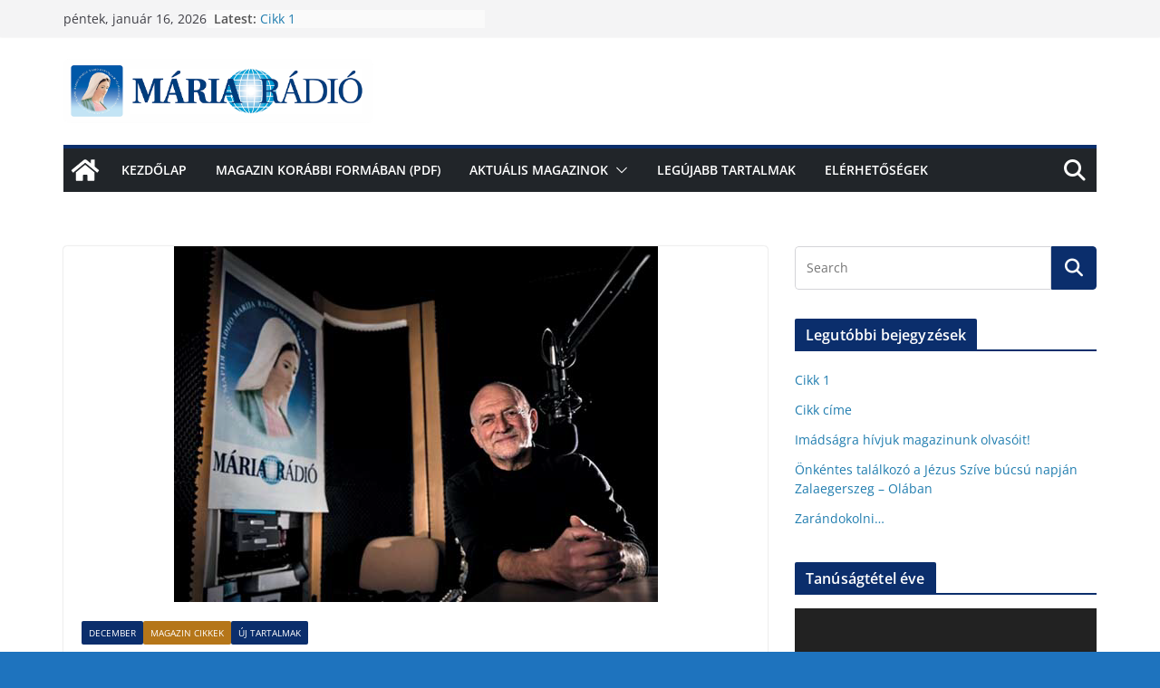

--- FILE ---
content_type: text/html; charset=UTF-8
request_url: https://magazin.mariaradio.hu/2020/12/02/magyar-radiozas-napja/
body_size: 19170
content:
		<!doctype html>
		<html lang="hu">
		
<head>

			<meta charset="UTF-8"/>
		<meta name="viewport" content="width=device-width, initial-scale=1">
		<link rel="profile" href="http://gmpg.org/xfn/11"/>
		
	<title>Magyar rádiózás napja &#8211; Mária Rádió Magazin</title>
<meta name='robots' content='max-image-preview:large' />
<link rel="alternate" type="application/rss+xml" title="Mária Rádió Magazin &raquo; hírcsatorna" href="https://magazin.mariaradio.hu/feed/" />
<link rel="alternate" type="application/rss+xml" title="Mária Rádió Magazin &raquo; hozzászólás hírcsatorna" href="https://magazin.mariaradio.hu/comments/feed/" />
<link rel="alternate" type="application/rss+xml" title="Mária Rádió Magazin &raquo; Magyar rádiózás napja hozzászólás hírcsatorna" href="https://magazin.mariaradio.hu/2020/12/02/magyar-radiozas-napja/feed/" />
		<!-- This site uses the Google Analytics by MonsterInsights plugin v8.25.0 - Using Analytics tracking - https://www.monsterinsights.com/ -->
		<!-- Note: MonsterInsights is not currently configured on this site. The site owner needs to authenticate with Google Analytics in the MonsterInsights settings panel. -->
					<!-- No tracking code set -->
				<!-- / Google Analytics by MonsterInsights -->
		<script type="text/javascript">
/* <![CDATA[ */
window._wpemojiSettings = {"baseUrl":"https:\/\/s.w.org\/images\/core\/emoji\/14.0.0\/72x72\/","ext":".png","svgUrl":"https:\/\/s.w.org\/images\/core\/emoji\/14.0.0\/svg\/","svgExt":".svg","source":{"concatemoji":"https:\/\/magazin.mariaradio.hu\/wp-includes\/js\/wp-emoji-release.min.js?ver=6.4.7"}};
/*! This file is auto-generated */
!function(i,n){var o,s,e;function c(e){try{var t={supportTests:e,timestamp:(new Date).valueOf()};sessionStorage.setItem(o,JSON.stringify(t))}catch(e){}}function p(e,t,n){e.clearRect(0,0,e.canvas.width,e.canvas.height),e.fillText(t,0,0);var t=new Uint32Array(e.getImageData(0,0,e.canvas.width,e.canvas.height).data),r=(e.clearRect(0,0,e.canvas.width,e.canvas.height),e.fillText(n,0,0),new Uint32Array(e.getImageData(0,0,e.canvas.width,e.canvas.height).data));return t.every(function(e,t){return e===r[t]})}function u(e,t,n){switch(t){case"flag":return n(e,"\ud83c\udff3\ufe0f\u200d\u26a7\ufe0f","\ud83c\udff3\ufe0f\u200b\u26a7\ufe0f")?!1:!n(e,"\ud83c\uddfa\ud83c\uddf3","\ud83c\uddfa\u200b\ud83c\uddf3")&&!n(e,"\ud83c\udff4\udb40\udc67\udb40\udc62\udb40\udc65\udb40\udc6e\udb40\udc67\udb40\udc7f","\ud83c\udff4\u200b\udb40\udc67\u200b\udb40\udc62\u200b\udb40\udc65\u200b\udb40\udc6e\u200b\udb40\udc67\u200b\udb40\udc7f");case"emoji":return!n(e,"\ud83e\udef1\ud83c\udffb\u200d\ud83e\udef2\ud83c\udfff","\ud83e\udef1\ud83c\udffb\u200b\ud83e\udef2\ud83c\udfff")}return!1}function f(e,t,n){var r="undefined"!=typeof WorkerGlobalScope&&self instanceof WorkerGlobalScope?new OffscreenCanvas(300,150):i.createElement("canvas"),a=r.getContext("2d",{willReadFrequently:!0}),o=(a.textBaseline="top",a.font="600 32px Arial",{});return e.forEach(function(e){o[e]=t(a,e,n)}),o}function t(e){var t=i.createElement("script");t.src=e,t.defer=!0,i.head.appendChild(t)}"undefined"!=typeof Promise&&(o="wpEmojiSettingsSupports",s=["flag","emoji"],n.supports={everything:!0,everythingExceptFlag:!0},e=new Promise(function(e){i.addEventListener("DOMContentLoaded",e,{once:!0})}),new Promise(function(t){var n=function(){try{var e=JSON.parse(sessionStorage.getItem(o));if("object"==typeof e&&"number"==typeof e.timestamp&&(new Date).valueOf()<e.timestamp+604800&&"object"==typeof e.supportTests)return e.supportTests}catch(e){}return null}();if(!n){if("undefined"!=typeof Worker&&"undefined"!=typeof OffscreenCanvas&&"undefined"!=typeof URL&&URL.createObjectURL&&"undefined"!=typeof Blob)try{var e="postMessage("+f.toString()+"("+[JSON.stringify(s),u.toString(),p.toString()].join(",")+"));",r=new Blob([e],{type:"text/javascript"}),a=new Worker(URL.createObjectURL(r),{name:"wpTestEmojiSupports"});return void(a.onmessage=function(e){c(n=e.data),a.terminate(),t(n)})}catch(e){}c(n=f(s,u,p))}t(n)}).then(function(e){for(var t in e)n.supports[t]=e[t],n.supports.everything=n.supports.everything&&n.supports[t],"flag"!==t&&(n.supports.everythingExceptFlag=n.supports.everythingExceptFlag&&n.supports[t]);n.supports.everythingExceptFlag=n.supports.everythingExceptFlag&&!n.supports.flag,n.DOMReady=!1,n.readyCallback=function(){n.DOMReady=!0}}).then(function(){return e}).then(function(){var e;n.supports.everything||(n.readyCallback(),(e=n.source||{}).concatemoji?t(e.concatemoji):e.wpemoji&&e.twemoji&&(t(e.twemoji),t(e.wpemoji)))}))}((window,document),window._wpemojiSettings);
/* ]]> */
</script>
<style id='wp-emoji-styles-inline-css' type='text/css'>

	img.wp-smiley, img.emoji {
		display: inline !important;
		border: none !important;
		box-shadow: none !important;
		height: 1em !important;
		width: 1em !important;
		margin: 0 0.07em !important;
		vertical-align: -0.1em !important;
		background: none !important;
		padding: 0 !important;
	}
</style>
<link rel='stylesheet' id='wp-block-library-css' href='https://magazin.mariaradio.hu/wp-includes/css/dist/block-library/style.min.css?ver=6.4.7' type='text/css' media='all' />
<style id='wp-block-library-theme-inline-css' type='text/css'>
.wp-block-audio figcaption{color:#555;font-size:13px;text-align:center}.is-dark-theme .wp-block-audio figcaption{color:hsla(0,0%,100%,.65)}.wp-block-audio{margin:0 0 1em}.wp-block-code{border:1px solid #ccc;border-radius:4px;font-family:Menlo,Consolas,monaco,monospace;padding:.8em 1em}.wp-block-embed figcaption{color:#555;font-size:13px;text-align:center}.is-dark-theme .wp-block-embed figcaption{color:hsla(0,0%,100%,.65)}.wp-block-embed{margin:0 0 1em}.blocks-gallery-caption{color:#555;font-size:13px;text-align:center}.is-dark-theme .blocks-gallery-caption{color:hsla(0,0%,100%,.65)}.wp-block-image figcaption{color:#555;font-size:13px;text-align:center}.is-dark-theme .wp-block-image figcaption{color:hsla(0,0%,100%,.65)}.wp-block-image{margin:0 0 1em}.wp-block-pullquote{border-bottom:4px solid;border-top:4px solid;color:currentColor;margin-bottom:1.75em}.wp-block-pullquote cite,.wp-block-pullquote footer,.wp-block-pullquote__citation{color:currentColor;font-size:.8125em;font-style:normal;text-transform:uppercase}.wp-block-quote{border-left:.25em solid;margin:0 0 1.75em;padding-left:1em}.wp-block-quote cite,.wp-block-quote footer{color:currentColor;font-size:.8125em;font-style:normal;position:relative}.wp-block-quote.has-text-align-right{border-left:none;border-right:.25em solid;padding-left:0;padding-right:1em}.wp-block-quote.has-text-align-center{border:none;padding-left:0}.wp-block-quote.is-large,.wp-block-quote.is-style-large,.wp-block-quote.is-style-plain{border:none}.wp-block-search .wp-block-search__label{font-weight:700}.wp-block-search__button{border:1px solid #ccc;padding:.375em .625em}:where(.wp-block-group.has-background){padding:1.25em 2.375em}.wp-block-separator.has-css-opacity{opacity:.4}.wp-block-separator{border:none;border-bottom:2px solid;margin-left:auto;margin-right:auto}.wp-block-separator.has-alpha-channel-opacity{opacity:1}.wp-block-separator:not(.is-style-wide):not(.is-style-dots){width:100px}.wp-block-separator.has-background:not(.is-style-dots){border-bottom:none;height:1px}.wp-block-separator.has-background:not(.is-style-wide):not(.is-style-dots){height:2px}.wp-block-table{margin:0 0 1em}.wp-block-table td,.wp-block-table th{word-break:normal}.wp-block-table figcaption{color:#555;font-size:13px;text-align:center}.is-dark-theme .wp-block-table figcaption{color:hsla(0,0%,100%,.65)}.wp-block-video figcaption{color:#555;font-size:13px;text-align:center}.is-dark-theme .wp-block-video figcaption{color:hsla(0,0%,100%,.65)}.wp-block-video{margin:0 0 1em}.wp-block-template-part.has-background{margin-bottom:0;margin-top:0;padding:1.25em 2.375em}
</style>
<style id='global-styles-inline-css' type='text/css'>
body{--wp--preset--color--black: #000000;--wp--preset--color--cyan-bluish-gray: #abb8c3;--wp--preset--color--white: #ffffff;--wp--preset--color--pale-pink: #f78da7;--wp--preset--color--vivid-red: #cf2e2e;--wp--preset--color--luminous-vivid-orange: #ff6900;--wp--preset--color--luminous-vivid-amber: #fcb900;--wp--preset--color--light-green-cyan: #7bdcb5;--wp--preset--color--vivid-green-cyan: #00d084;--wp--preset--color--pale-cyan-blue: #8ed1fc;--wp--preset--color--vivid-cyan-blue: #0693e3;--wp--preset--color--vivid-purple: #9b51e0;--wp--preset--gradient--vivid-cyan-blue-to-vivid-purple: linear-gradient(135deg,rgba(6,147,227,1) 0%,rgb(155,81,224) 100%);--wp--preset--gradient--light-green-cyan-to-vivid-green-cyan: linear-gradient(135deg,rgb(122,220,180) 0%,rgb(0,208,130) 100%);--wp--preset--gradient--luminous-vivid-amber-to-luminous-vivid-orange: linear-gradient(135deg,rgba(252,185,0,1) 0%,rgba(255,105,0,1) 100%);--wp--preset--gradient--luminous-vivid-orange-to-vivid-red: linear-gradient(135deg,rgba(255,105,0,1) 0%,rgb(207,46,46) 100%);--wp--preset--gradient--very-light-gray-to-cyan-bluish-gray: linear-gradient(135deg,rgb(238,238,238) 0%,rgb(169,184,195) 100%);--wp--preset--gradient--cool-to-warm-spectrum: linear-gradient(135deg,rgb(74,234,220) 0%,rgb(151,120,209) 20%,rgb(207,42,186) 40%,rgb(238,44,130) 60%,rgb(251,105,98) 80%,rgb(254,248,76) 100%);--wp--preset--gradient--blush-light-purple: linear-gradient(135deg,rgb(255,206,236) 0%,rgb(152,150,240) 100%);--wp--preset--gradient--blush-bordeaux: linear-gradient(135deg,rgb(254,205,165) 0%,rgb(254,45,45) 50%,rgb(107,0,62) 100%);--wp--preset--gradient--luminous-dusk: linear-gradient(135deg,rgb(255,203,112) 0%,rgb(199,81,192) 50%,rgb(65,88,208) 100%);--wp--preset--gradient--pale-ocean: linear-gradient(135deg,rgb(255,245,203) 0%,rgb(182,227,212) 50%,rgb(51,167,181) 100%);--wp--preset--gradient--electric-grass: linear-gradient(135deg,rgb(202,248,128) 0%,rgb(113,206,126) 100%);--wp--preset--gradient--midnight: linear-gradient(135deg,rgb(2,3,129) 0%,rgb(40,116,252) 100%);--wp--preset--font-size--small: 13px;--wp--preset--font-size--medium: 20px;--wp--preset--font-size--large: 36px;--wp--preset--font-size--x-large: 42px;--wp--preset--spacing--20: 0.44rem;--wp--preset--spacing--30: 0.67rem;--wp--preset--spacing--40: 1rem;--wp--preset--spacing--50: 1.5rem;--wp--preset--spacing--60: 2.25rem;--wp--preset--spacing--70: 3.38rem;--wp--preset--spacing--80: 5.06rem;--wp--preset--shadow--natural: 6px 6px 9px rgba(0, 0, 0, 0.2);--wp--preset--shadow--deep: 12px 12px 50px rgba(0, 0, 0, 0.4);--wp--preset--shadow--sharp: 6px 6px 0px rgba(0, 0, 0, 0.2);--wp--preset--shadow--outlined: 6px 6px 0px -3px rgba(255, 255, 255, 1), 6px 6px rgba(0, 0, 0, 1);--wp--preset--shadow--crisp: 6px 6px 0px rgba(0, 0, 0, 1);}body { margin: 0; }.wp-site-blocks > .alignleft { float: left; margin-right: 2em; }.wp-site-blocks > .alignright { float: right; margin-left: 2em; }.wp-site-blocks > .aligncenter { justify-content: center; margin-left: auto; margin-right: auto; }:where(.wp-site-blocks) > * { margin-block-start: 24px; margin-block-end: 0; }:where(.wp-site-blocks) > :first-child:first-child { margin-block-start: 0; }:where(.wp-site-blocks) > :last-child:last-child { margin-block-end: 0; }body { --wp--style--block-gap: 24px; }:where(body .is-layout-flow)  > :first-child:first-child{margin-block-start: 0;}:where(body .is-layout-flow)  > :last-child:last-child{margin-block-end: 0;}:where(body .is-layout-flow)  > *{margin-block-start: 24px;margin-block-end: 0;}:where(body .is-layout-constrained)  > :first-child:first-child{margin-block-start: 0;}:where(body .is-layout-constrained)  > :last-child:last-child{margin-block-end: 0;}:where(body .is-layout-constrained)  > *{margin-block-start: 24px;margin-block-end: 0;}:where(body .is-layout-flex) {gap: 24px;}:where(body .is-layout-grid) {gap: 24px;}body .is-layout-flow > .alignleft{float: left;margin-inline-start: 0;margin-inline-end: 2em;}body .is-layout-flow > .alignright{float: right;margin-inline-start: 2em;margin-inline-end: 0;}body .is-layout-flow > .aligncenter{margin-left: auto !important;margin-right: auto !important;}body .is-layout-constrained > .alignleft{float: left;margin-inline-start: 0;margin-inline-end: 2em;}body .is-layout-constrained > .alignright{float: right;margin-inline-start: 2em;margin-inline-end: 0;}body .is-layout-constrained > .aligncenter{margin-left: auto !important;margin-right: auto !important;}body .is-layout-constrained > :where(:not(.alignleft):not(.alignright):not(.alignfull)){max-width: var(--wp--style--global--content-size);margin-left: auto !important;margin-right: auto !important;}body .is-layout-constrained > .alignwide{max-width: var(--wp--style--global--wide-size);}body .is-layout-flex{display: flex;}body .is-layout-flex{flex-wrap: wrap;align-items: center;}body .is-layout-flex > *{margin: 0;}body .is-layout-grid{display: grid;}body .is-layout-grid > *{margin: 0;}body{padding-top: 0px;padding-right: 0px;padding-bottom: 0px;padding-left: 0px;}a:where(:not(.wp-element-button)){text-decoration: underline;}.wp-element-button, .wp-block-button__link{background-color: #32373c;border-width: 0;color: #fff;font-family: inherit;font-size: inherit;line-height: inherit;padding: calc(0.667em + 2px) calc(1.333em + 2px);text-decoration: none;}.has-black-color{color: var(--wp--preset--color--black) !important;}.has-cyan-bluish-gray-color{color: var(--wp--preset--color--cyan-bluish-gray) !important;}.has-white-color{color: var(--wp--preset--color--white) !important;}.has-pale-pink-color{color: var(--wp--preset--color--pale-pink) !important;}.has-vivid-red-color{color: var(--wp--preset--color--vivid-red) !important;}.has-luminous-vivid-orange-color{color: var(--wp--preset--color--luminous-vivid-orange) !important;}.has-luminous-vivid-amber-color{color: var(--wp--preset--color--luminous-vivid-amber) !important;}.has-light-green-cyan-color{color: var(--wp--preset--color--light-green-cyan) !important;}.has-vivid-green-cyan-color{color: var(--wp--preset--color--vivid-green-cyan) !important;}.has-pale-cyan-blue-color{color: var(--wp--preset--color--pale-cyan-blue) !important;}.has-vivid-cyan-blue-color{color: var(--wp--preset--color--vivid-cyan-blue) !important;}.has-vivid-purple-color{color: var(--wp--preset--color--vivid-purple) !important;}.has-black-background-color{background-color: var(--wp--preset--color--black) !important;}.has-cyan-bluish-gray-background-color{background-color: var(--wp--preset--color--cyan-bluish-gray) !important;}.has-white-background-color{background-color: var(--wp--preset--color--white) !important;}.has-pale-pink-background-color{background-color: var(--wp--preset--color--pale-pink) !important;}.has-vivid-red-background-color{background-color: var(--wp--preset--color--vivid-red) !important;}.has-luminous-vivid-orange-background-color{background-color: var(--wp--preset--color--luminous-vivid-orange) !important;}.has-luminous-vivid-amber-background-color{background-color: var(--wp--preset--color--luminous-vivid-amber) !important;}.has-light-green-cyan-background-color{background-color: var(--wp--preset--color--light-green-cyan) !important;}.has-vivid-green-cyan-background-color{background-color: var(--wp--preset--color--vivid-green-cyan) !important;}.has-pale-cyan-blue-background-color{background-color: var(--wp--preset--color--pale-cyan-blue) !important;}.has-vivid-cyan-blue-background-color{background-color: var(--wp--preset--color--vivid-cyan-blue) !important;}.has-vivid-purple-background-color{background-color: var(--wp--preset--color--vivid-purple) !important;}.has-black-border-color{border-color: var(--wp--preset--color--black) !important;}.has-cyan-bluish-gray-border-color{border-color: var(--wp--preset--color--cyan-bluish-gray) !important;}.has-white-border-color{border-color: var(--wp--preset--color--white) !important;}.has-pale-pink-border-color{border-color: var(--wp--preset--color--pale-pink) !important;}.has-vivid-red-border-color{border-color: var(--wp--preset--color--vivid-red) !important;}.has-luminous-vivid-orange-border-color{border-color: var(--wp--preset--color--luminous-vivid-orange) !important;}.has-luminous-vivid-amber-border-color{border-color: var(--wp--preset--color--luminous-vivid-amber) !important;}.has-light-green-cyan-border-color{border-color: var(--wp--preset--color--light-green-cyan) !important;}.has-vivid-green-cyan-border-color{border-color: var(--wp--preset--color--vivid-green-cyan) !important;}.has-pale-cyan-blue-border-color{border-color: var(--wp--preset--color--pale-cyan-blue) !important;}.has-vivid-cyan-blue-border-color{border-color: var(--wp--preset--color--vivid-cyan-blue) !important;}.has-vivid-purple-border-color{border-color: var(--wp--preset--color--vivid-purple) !important;}.has-vivid-cyan-blue-to-vivid-purple-gradient-background{background: var(--wp--preset--gradient--vivid-cyan-blue-to-vivid-purple) !important;}.has-light-green-cyan-to-vivid-green-cyan-gradient-background{background: var(--wp--preset--gradient--light-green-cyan-to-vivid-green-cyan) !important;}.has-luminous-vivid-amber-to-luminous-vivid-orange-gradient-background{background: var(--wp--preset--gradient--luminous-vivid-amber-to-luminous-vivid-orange) !important;}.has-luminous-vivid-orange-to-vivid-red-gradient-background{background: var(--wp--preset--gradient--luminous-vivid-orange-to-vivid-red) !important;}.has-very-light-gray-to-cyan-bluish-gray-gradient-background{background: var(--wp--preset--gradient--very-light-gray-to-cyan-bluish-gray) !important;}.has-cool-to-warm-spectrum-gradient-background{background: var(--wp--preset--gradient--cool-to-warm-spectrum) !important;}.has-blush-light-purple-gradient-background{background: var(--wp--preset--gradient--blush-light-purple) !important;}.has-blush-bordeaux-gradient-background{background: var(--wp--preset--gradient--blush-bordeaux) !important;}.has-luminous-dusk-gradient-background{background: var(--wp--preset--gradient--luminous-dusk) !important;}.has-pale-ocean-gradient-background{background: var(--wp--preset--gradient--pale-ocean) !important;}.has-electric-grass-gradient-background{background: var(--wp--preset--gradient--electric-grass) !important;}.has-midnight-gradient-background{background: var(--wp--preset--gradient--midnight) !important;}.has-small-font-size{font-size: var(--wp--preset--font-size--small) !important;}.has-medium-font-size{font-size: var(--wp--preset--font-size--medium) !important;}.has-large-font-size{font-size: var(--wp--preset--font-size--large) !important;}.has-x-large-font-size{font-size: var(--wp--preset--font-size--x-large) !important;}
.wp-block-navigation a:where(:not(.wp-element-button)){color: inherit;}
.wp-block-pullquote{font-size: 1.5em;line-height: 1.6;}
</style>
<link rel='stylesheet' id='everest-forms-general-css' href='https://magazin.mariaradio.hu/wp-content/plugins/everest-forms/assets/css/everest-forms.css?ver=2.0.7' type='text/css' media='all' />
<link rel='stylesheet' id='colormag_style-css' href='https://magazin.mariaradio.hu/wp-content/themes/colormag/style.css?ver=3.1.6' type='text/css' media='all' />
<style id='colormag_style-inline-css' type='text/css'>
.colormag-button,
			blockquote, button,
			input[type=reset],
			input[type=button],
			input[type=submit],
			.cm-home-icon.front_page_on,
			.cm-post-categories a,
			.cm-primary-nav ul li ul li:hover,
			.cm-primary-nav ul li.current-menu-item,
			.cm-primary-nav ul li.current_page_ancestor,
			.cm-primary-nav ul li.current-menu-ancestor,
			.cm-primary-nav ul li.current_page_item,
			.cm-primary-nav ul li:hover,
			.cm-primary-nav ul li.focus,
			.cm-mobile-nav li a:hover,
			.colormag-header-clean #cm-primary-nav .cm-menu-toggle:hover,
			.cm-header .cm-mobile-nav li:hover,
			.cm-header .cm-mobile-nav li.current-page-ancestor,
			.cm-header .cm-mobile-nav li.current-menu-ancestor,
			.cm-header .cm-mobile-nav li.current-page-item,
			.cm-header .cm-mobile-nav li.current-menu-item,
			.cm-primary-nav ul li.focus > a,
			.cm-layout-2 .cm-primary-nav ul ul.sub-menu li.focus > a,
			.cm-mobile-nav .current-menu-item>a, .cm-mobile-nav .current_page_item>a,
			.colormag-header-clean .cm-mobile-nav li:hover > a,
			.colormag-header-clean .cm-mobile-nav li.current-page-ancestor > a,
			.colormag-header-clean .cm-mobile-nav li.current-menu-ancestor > a,
			.colormag-header-clean .cm-mobile-nav li.current-page-item > a,
			.colormag-header-clean .cm-mobile-nav li.current-menu-item > a,
			.fa.search-top:hover,
			.widget_call_to_action .btn--primary,
			.colormag-footer--classic .cm-footer-cols .cm-row .cm-widget-title span::before,
			.colormag-footer--classic-bordered .cm-footer-cols .cm-row .cm-widget-title span::before,
			.cm-featured-posts .cm-widget-title span,
			.cm-featured-category-slider-widget .cm-slide-content .cm-entry-header-meta .cm-post-categories a,
			.cm-highlighted-posts .cm-post-content .cm-entry-header-meta .cm-post-categories a,
			.cm-category-slide-next, .cm-category-slide-prev, .slide-next,
			.slide-prev, .cm-tabbed-widget ul li, .cm-posts .wp-pagenavi .current,
			.cm-posts .wp-pagenavi a:hover, .cm-secondary .cm-widget-title span,
			.cm-posts .post .cm-post-content .cm-entry-header-meta .cm-post-categories a,
			.cm-page-header .cm-page-title span, .entry-meta .post-format i,
			.format-link, .cm-entry-button, .infinite-scroll .tg-infinite-scroll,
			.no-more-post-text, .pagination span,
			.comments-area .comment-author-link span,
			.cm-footer-cols .cm-row .cm-widget-title span,
			.advertisement_above_footer .cm-widget-title span,
			.error, .cm-primary .cm-widget-title span,
			.related-posts-wrapper.style-three .cm-post-content .cm-entry-title a:hover:before,
			.cm-slider-area .cm-widget-title span,
			.cm-beside-slider-widget .cm-widget-title span,
			.top-full-width-sidebar .cm-widget-title span,
			.wp-block-quote, .wp-block-quote.is-style-large,
			.wp-block-quote.has-text-align-right,
			.cm-error-404 .cm-btn, .widget .wp-block-heading, .wp-block-search button,
			.widget a::before, .cm-post-date a::before,
			.byline a::before,
			.colormag-footer--classic-bordered .cm-widget-title::before,
			.wp-block-button__link,
			#cm-tertiary .cm-widget-title span,
			.link-pagination .post-page-numbers.current,
			.wp-block-query-pagination-numbers .page-numbers.current,
			.wp-element-button,
			.wp-block-button .wp-block-button__link,
			.wp-element-button,
			.cm-layout-2 .cm-primary-nav ul ul.sub-menu li:hover,
			.cm-layout-2 .cm-primary-nav ul ul.sub-menu li.current-menu-ancestor,
			.cm-layout-2 .cm-primary-nav ul ul.sub-menu li.current-menu-item,
			.cm-layout-2 .cm-primary-nav ul ul.sub-menu li.focus,
			.search-wrap button,
			.page-numbers .current,
			.wp-block-search .wp-element-button:hover{background-color:#0b2e6c;}a,
			.cm-layout-2 #cm-primary-nav .fa.search-top:hover,
			.cm-layout-2 #cm-primary-nav.cm-mobile-nav .cm-random-post a:hover .fa-random,
			.cm-layout-2 #cm-primary-nav.cm-primary-nav .cm-random-post a:hover .fa-random,
			.cm-layout-2 .breaking-news .newsticker a:hover,
			.cm-layout-2 .cm-primary-nav ul li.current-menu-item > a,
			.cm-layout-2 .cm-primary-nav ul li.current_page_item > a,
			.cm-layout-2 .cm-primary-nav ul li:hover > a,
			.cm-layout-2 .cm-primary-nav ul li.focus > a
			.dark-skin .cm-layout-2-style-1 #cm-primary-nav.cm-primary-nav .cm-home-icon:hover .fa,
			.byline a:hover, .comments a:hover, .cm-edit-link a:hover, .cm-post-date a:hover,
			.social-links:not(.cm-header-actions .social-links) i.fa:hover, .cm-tag-links a:hover,
			.colormag-header-clean .social-links li:hover i.fa, .cm-layout-2-style-1 .social-links li:hover i.fa,
			.colormag-header-clean .breaking-news .newsticker a:hover, .widget_featured_posts .article-content .cm-entry-title a:hover,
			.widget_featured_slider .slide-content .cm-below-entry-meta .byline a:hover,
			.widget_featured_slider .slide-content .cm-below-entry-meta .comments a:hover,
			.widget_featured_slider .slide-content .cm-below-entry-meta .cm-post-date a:hover,
			.widget_featured_slider .slide-content .cm-entry-title a:hover,
			.widget_block_picture_news.widget_featured_posts .article-content .cm-entry-title a:hover,
			.widget_highlighted_posts .article-content .cm-below-entry-meta .byline a:hover,
			.widget_highlighted_posts .article-content .cm-below-entry-meta .comments a:hover,
			.widget_highlighted_posts .article-content .cm-below-entry-meta .cm-post-date a:hover,
			.widget_highlighted_posts .article-content .cm-entry-title a:hover, i.fa-arrow-up, i.fa-arrow-down,
			.cm-site-title a, #content .post .article-content .cm-entry-title a:hover, .entry-meta .byline i,
			.entry-meta .cat-links i, .entry-meta a, .post .cm-entry-title a:hover, .search .cm-entry-title a:hover,
			.entry-meta .comments-link a:hover, .entry-meta .cm-edit-link a:hover, .entry-meta .cm-post-date a:hover,
			.entry-meta .cm-tag-links a:hover, .single #content .tags a:hover, .count, .next a:hover, .previous a:hover,
			.related-posts-main-title .fa, .single-related-posts .article-content .cm-entry-title a:hover,
			.pagination a span:hover,
			#content .comments-area a.comment-cm-edit-link:hover, #content .comments-area a.comment-permalink:hover,
			#content .comments-area article header cite a:hover, .comments-area .comment-author-link a:hover,
			.comment .comment-reply-link:hover,
			.nav-next a, .nav-previous a,
			#cm-footer .cm-footer-menu ul li a:hover,
			.cm-footer-cols .cm-row a:hover, a#scroll-up i, .related-posts-wrapper-flyout .cm-entry-title a:hover,
			.human-diff-time .human-diff-time-display:hover,
			.cm-layout-2-style-1 #cm-primary-nav .fa:hover,
			.cm-footer-bar a,
			.cm-post-date a:hover,
			.cm-author a:hover,
			.cm-comments-link a:hover,
			.cm-tag-links a:hover,
			.cm-edit-link a:hover,
			.cm-footer-bar .copyright a,
			.cm-featured-posts .cm-entry-title a:hover,
			.cm-posts .post .cm-post-content .cm-entry-title a:hover,
			.cm-posts .post .single-title-above .cm-entry-title a:hover,
			.cm-layout-2 .cm-primary-nav ul li:hover > a,
			.cm-layout-2 #cm-primary-nav .fa:hover,
			.cm-entry-title a:hover,
			button:hover, input[type="button"]:hover,
			input[type="reset"]:hover,
			input[type="submit"]:hover,
			.wp-block-button .wp-block-button__link:hover,
			.cm-button:hover,
			.wp-element-button:hover,
			li.product .added_to_cart:hover,
			.comments-area .comment-permalink:hover,
			.cm-footer-bar-area .cm-footer-bar__2 a{color:#0b2e6c;}#cm-primary-nav,
			.cm-contained .cm-header-2 .cm-row{border-top-color:#0b2e6c;}.cm-layout-2 #cm-primary-nav,
			.cm-layout-2 .cm-primary-nav ul ul.sub-menu li:hover,
			.cm-layout-2 .cm-primary-nav ul > li:hover > a,
			.cm-layout-2 .cm-primary-nav ul > li.current-menu-item > a,
			.cm-layout-2 .cm-primary-nav ul > li.current-menu-ancestor > a,
			.cm-layout-2 .cm-primary-nav ul ul.sub-menu li.current-menu-ancestor,
			.cm-layout-2 .cm-primary-nav ul ul.sub-menu li.current-menu-item,
			.cm-layout-2 .cm-primary-nav ul ul.sub-menu li.focus,
			cm-layout-2 .cm-primary-nav ul ul.sub-menu li.current-menu-ancestor,
			cm-layout-2 .cm-primary-nav ul ul.sub-menu li.current-menu-item,
			cm-layout-2 #cm-primary-nav .cm-menu-toggle:hover,
			cm-layout-2 #cm-primary-nav.cm-mobile-nav .cm-menu-toggle,
			cm-layout-2 .cm-primary-nav ul > li:hover > a,
			cm-layout-2 .cm-primary-nav ul > li.current-menu-item > a,
			cm-layout-2 .cm-primary-nav ul > li.current-menu-ancestor > a,
			.cm-layout-2 .cm-primary-nav ul li.focus > a, .pagination a span:hover,
			.cm-error-404 .cm-btn,
			.single-post .cm-post-categories a::after,
			.widget .block-title,
			.cm-layout-2 .cm-primary-nav ul li.focus > a,
			button,
			input[type="button"],
			input[type="reset"],
			input[type="submit"],
			.wp-block-button .wp-block-button__link,
			.cm-button,
			.wp-element-button,
			li.product .added_to_cart{border-color:#0b2e6c;}.cm-secondary .cm-widget-title,
			#cm-tertiary .cm-widget-title,
			.widget_featured_posts .widget-title,
			#secondary .widget-title,
			#cm-tertiary .widget-title,
			.cm-page-header .cm-page-title,
			.cm-footer-cols .cm-row .widget-title,
			.advertisement_above_footer .widget-title,
			#primary .widget-title,
			.widget_slider_area .widget-title,
			.widget_beside_slider .widget-title,
			.top-full-width-sidebar .widget-title,
			.cm-footer-cols .cm-row .cm-widget-title,
			.cm-footer-bar .copyright a,
			.cm-layout-2.cm-layout-2-style-2 #cm-primary-nav,
			.cm-layout-2 .cm-primary-nav ul > li:hover > a,
			.cm-layout-2 .cm-primary-nav ul > li.current-menu-item > a{border-bottom-color:#0b2e6c;}@media screen and (min-width: 992px) {.cm-primary{width:70%;}}.cm-header .cm-menu-toggle svg,
			.cm-header .cm-menu-toggle svg{fill:#fff;}.cm-footer-bar-area .cm-footer-bar__2 a{color:#207daf;}.elementor .elementor-widget-wrap .tg-module-wrapper .module-title span,
			.elementor .elementor-widget-wrap .tg-module-wrapper .tg-post-category,
			.elementor .elementor-widget-wrap .tg-module-wrapper.tg-module-block.tg-module-block--style-5 .tg_module_block .read-more,
				.elementor .elementor-widget-wrap .tg-module-wrapper tg-module-block.tg-module-block--style-10 .tg_module_block.tg_module_block--list-small:before{background-color:#0b2e6c;}.elementor .elementor-widget-wrap .tg-module-wrapper .tg-module-meta .tg-module-comments a:hover,
			.elementor .elementor-widget-wrap .tg-module-wrapper .tg-module-meta .tg-post-auther-name a:hover,
			.elementor .elementor-widget-wrap .tg-module-wrapper .tg-module-meta .tg-post-date a:hover,
			.elementor .elementor-widget-wrap .tg-module-wrapper .tg-module-title:hover a,
			.elementor .elementor-widget-wrap .tg-module-wrapper.tg-module-block.tg-module-block--style-7 .tg_module_block--white .tg-module-comments a:hover,
			.elementor .elementor-widget-wrap .tg-module-wrapper.tg-module-block.tg-module-block--style-7 .tg_module_block--white .tg-post-auther-name a:hover,
			.elementor .elementor-widget-wrap .tg-module-wrapper.tg-module-block.tg-module-block--style-7 .tg_module_block--white .tg-post-date a:hover,
			.elementor .elementor-widget-wrap .tg-module-wrapper.tg-module-grid .tg_module_grid .tg-module-info .tg-module-meta a:hover,
			.elementor .elementor-widget-wrap .tg-module-wrapper.tg-module-block.tg-module-block--style-7 .tg_module_block--white .tg-module-title a:hover,
			.elementor .elementor-widget-wrap .tg-trending-news .trending-news-wrapper a:hover,
			.elementor .elementor-widget-wrap .tg-trending-news .swiper-controls .swiper-button-next:hover, .elementor .elementor-widget-wrap .tg-trending-news .swiper-controls .swiper-button-prev:hover,
			.elementor .elementor-widget-wrap .tg-module-wrapper.tg-module-block.tg-module-block--style-10 .tg_module_block--white .tg-module-title a:hover,
			.elementor .elementor-widget-wrap .tg-module-wrapper.tg-module-block.tg-module-block--style-10 .tg_module_block--white .tg-post-auther-name a:hover,
			.elementor .elementor-widget-wrap .tg-module-wrapper.tg-module-block.tg-module-block--style-10 .tg_module_block--white .tg-post-date a:hover,
			.elementor .elementor-widget-wrap .tg-module-wrapper.tg-module-block.tg-module-block--style-10 .tg_module_block--white .tg-module-comments a:hover{color:#0b2e6c;}.elementor .elementor-widget-wrap .tg-trending-news .swiper-controls .swiper-button-next:hover,
			.elementor .elementor-widget-wrap .tg-trending-news .swiper-controls .swiper-button-prev:hover{border-color:#0b2e6c;}.mzb-featured-posts, .mzb-social-icon, .mzb-featured-categories, .mzb-social-icons-insert{--color--light--primary:rgba(11,46,108,0.1);}body{--color--light--primary:#0b2e6c;--color--primary:#0b2e6c;}
</style>
<link rel='stylesheet' id='font-awesome-4-css' href='https://magazin.mariaradio.hu/wp-content/themes/colormag/assets/library/font-awesome/css/v4-shims.min.css?ver=4.7.0' type='text/css' media='all' />
<link rel='stylesheet' id='font-awesome-all-css' href='https://magazin.mariaradio.hu/wp-content/themes/colormag/assets/library/font-awesome/css/all.min.css?ver=6.2.4' type='text/css' media='all' />
<link rel='stylesheet' id='font-awesome-solid-css' href='https://magazin.mariaradio.hu/wp-content/themes/colormag/assets/library/font-awesome/css/solid.min.css?ver=6.2.4' type='text/css' media='all' />
<script type="text/javascript" id="wp-statistics-tracker-js-extra">
/* <![CDATA[ */
var WP_Statistics_Tracker_Object = {"hitRequestUrl":"https:\/\/magazin.mariaradio.hu\/wp-json\/wp-statistics\/v2\/hit?wp_statistics_hit_rest=yes&track_all=1&current_page_type=post&current_page_id=491&search_query&page_uri=LzIwMjAvMTIvMDIvbWFneWFyLXJhZGlvemFzLW5hcGphLw=","keepOnlineRequestUrl":"https:\/\/magazin.mariaradio.hu\/wp-json\/wp-statistics\/v2\/online?wp_statistics_hit_rest=yes&track_all=1&current_page_type=post&current_page_id=491&search_query&page_uri=LzIwMjAvMTIvMDIvbWFneWFyLXJhZGlvemFzLW5hcGphLw=","option":{"dntEnabled":false,"cacheCompatibility":false}};
/* ]]> */
</script>
<script type="text/javascript" src="https://magazin.mariaradio.hu/wp-content/plugins/wp-statistics/assets/js/tracker.js?ver=6.4.7" id="wp-statistics-tracker-js"></script>
<script type="text/javascript" src="https://magazin.mariaradio.hu/wp-includes/js/jquery/jquery.min.js?ver=3.7.1" id="jquery-core-js"></script>
<script type="text/javascript" src="https://magazin.mariaradio.hu/wp-includes/js/jquery/jquery-migrate.min.js?ver=3.4.1" id="jquery-migrate-js"></script>
<!--[if lte IE 8]>
<script type="text/javascript" src="https://magazin.mariaradio.hu/wp-content/themes/colormag/assets/js/html5shiv.min.js?ver=3.1.6" id="html5-js"></script>
<![endif]-->
<link rel="https://api.w.org/" href="https://magazin.mariaradio.hu/wp-json/" /><link rel="alternate" type="application/json" href="https://magazin.mariaradio.hu/wp-json/wp/v2/posts/491" /><link rel="EditURI" type="application/rsd+xml" title="RSD" href="https://magazin.mariaradio.hu/xmlrpc.php?rsd" />
<meta name="generator" content="WordPress 6.4.7" />
<meta name="generator" content="Everest Forms 2.0.7" />
<link rel="canonical" href="https://magazin.mariaradio.hu/2020/12/02/magyar-radiozas-napja/" />
<link rel='shortlink' href='https://magazin.mariaradio.hu/?p=491' />
<link rel="alternate" type="application/json+oembed" href="https://magazin.mariaradio.hu/wp-json/oembed/1.0/embed?url=https%3A%2F%2Fmagazin.mariaradio.hu%2F2020%2F12%2F02%2Fmagyar-radiozas-napja%2F" />
<link rel="alternate" type="text/xml+oembed" href="https://magazin.mariaradio.hu/wp-json/oembed/1.0/embed?url=https%3A%2F%2Fmagazin.mariaradio.hu%2F2020%2F12%2F02%2Fmagyar-radiozas-napja%2F&#038;format=xml" />
<!-- Analytics by WP Statistics v14.5.1 - https://wp-statistics.com/ -->
<link rel="pingback" href="https://magazin.mariaradio.hu/xmlrpc.php"><meta name="generator" content="Elementor 3.19.4; features: e_optimized_assets_loading, additional_custom_breakpoints, block_editor_assets_optimize, e_image_loading_optimization; settings: css_print_method-external, google_font-enabled, font_display-auto">
<style type="text/css" id="custom-background-css">
body.custom-background { background-color: #1e73be; }
</style>
	<link rel="icon" href="https://magazin.mariaradio.hu/wp-content/uploads/2022/02/cropped-512x512_ikon-32x32.png" sizes="32x32" />
<link rel="icon" href="https://magazin.mariaradio.hu/wp-content/uploads/2022/02/cropped-512x512_ikon-192x192.png" sizes="192x192" />
<link rel="apple-touch-icon" href="https://magazin.mariaradio.hu/wp-content/uploads/2022/02/cropped-512x512_ikon-180x180.png" />
<meta name="msapplication-TileImage" content="https://magazin.mariaradio.hu/wp-content/uploads/2022/02/cropped-512x512_ikon-270x270.png" />

</head>

<body class="post-template-default single single-post postid-491 single-format-standard custom-background wp-custom-logo wp-embed-responsive everest-forms-no-js cm-header-layout-1 adv-style-1  wide elementor-default elementor-kit-262">




		<div id="page" class="hfeed site">
				<a class="skip-link screen-reader-text" href="#main">Skip to content</a>
		

			<header id="cm-masthead" class="cm-header cm-layout-1 cm-layout-1-style-1 cm-contained">
		
		
				<div class="cm-top-bar">
					<div class="cm-container">
						<div class="cm-row">
							<div class="cm-top-bar__1">
				
		<div class="date-in-header">
			péntek, január 16, 2026		</div>

		
		<div class="breaking-news">
			<strong class="breaking-news-latest">Latest:</strong>

			<ul class="newsticker">
									<li>
						<a href="https://magazin.mariaradio.hu/2025/03/17/cikk-1/" title="Cikk 1">
							Cikk 1						</a>
					</li>
									<li>
						<a href="https://magazin.mariaradio.hu/2025/03/17/cikk-cime/" title="Cikk címe">
							Cikk címe						</a>
					</li>
									<li>
						<a href="https://magazin.mariaradio.hu/2022/08/04/imadsagra-hivjuk-magazinunk-olvasoit/" title="Imádságra hívjuk magazinunk olvasóit!">
							Imádságra hívjuk magazinunk olvasóit!						</a>
					</li>
									<li>
						<a href="https://magazin.mariaradio.hu/2022/08/04/onkentes-talalkozo-a-jezus-szive-bucsu-napjan-zalaegerszeg-olaban/" title="Önkéntes találkozó a Jézus Szíve búcsú napján Zalaegerszeg – Olában">
							Önkéntes találkozó a Jézus Szíve búcsú napján Zalaegerszeg – Olában						</a>
					</li>
									<li>
						<a href="https://magazin.mariaradio.hu/2022/08/04/zarandokolni/" title="Zarándokolni…">
							Zarándokolni…						</a>
					</li>
							</ul>
		</div>

									</div>

							<div class="cm-top-bar__2">
											</div>
						</div>
					</div>
				</div>

				
				<div class="cm-main-header">
		
		
	<div id="cm-header-1" class="cm-header-1">
		<div class="cm-container">
			<div class="cm-row">

				<div class="cm-header-col-1">
										<div id="cm-site-branding" class="cm-site-branding">
		<a href="https://magazin.mariaradio.hu/" class="custom-logo-link" rel="home"><img fetchpriority="high" width="1063" height="222" src="https://magazin.mariaradio.hu/wp-content/uploads/2020/09/cropped-MR_logo_lekerekitettsarkos_reteg_mini-2.png" class="custom-logo" alt="Mária Rádió Magazin" decoding="async" srcset="" sizes="(max-width: 1063px) 100vw, 1063px" /></a>					</div><!-- #cm-site-branding -->
	
				</div><!-- .cm-header-col-1 -->

				<div class="cm-header-col-2">
								</div><!-- .cm-header-col-2 -->

		</div>
	</div>
</div>
		
<div id="cm-header-2" class="cm-header-2">
	<nav id="cm-primary-nav" class="cm-primary-nav">
		<div class="cm-container">
			<div class="cm-row">
				
				<div class="cm-home-icon">
					<a href="https://magazin.mariaradio.hu/"
					   title="Mária Rádió Magazin"
					>
						<svg class="cm-icon cm-icon--home" xmlns="http://www.w3.org/2000/svg" viewBox="0 0 28 22"><path d="M13.6465 6.01133L5.11148 13.0409V20.6278C5.11148 20.8242 5.18952 21.0126 5.32842 21.1515C5.46733 21.2904 5.65572 21.3685 5.85217 21.3685L11.0397 21.3551C11.2355 21.3541 11.423 21.2756 11.5611 21.1368C11.6992 20.998 11.7767 20.8102 11.7767 20.6144V16.1837C11.7767 15.9873 11.8547 15.7989 11.9937 15.66C12.1326 15.521 12.321 15.443 12.5174 15.443H15.4801C15.6766 15.443 15.865 15.521 16.0039 15.66C16.1428 15.7989 16.2208 15.9873 16.2208 16.1837V20.6111C16.2205 20.7086 16.2394 20.8052 16.2765 20.8953C16.3136 20.9854 16.3681 21.0673 16.4369 21.1364C16.5057 21.2054 16.5875 21.2602 16.6775 21.2975C16.7675 21.3349 16.864 21.3541 16.9615 21.3541L22.1472 21.3685C22.3436 21.3685 22.532 21.2904 22.6709 21.1515C22.8099 21.0126 22.8879 20.8242 22.8879 20.6278V13.0358L14.3548 6.01133C14.2544 5.93047 14.1295 5.88637 14.0006 5.88637C13.8718 5.88637 13.7468 5.93047 13.6465 6.01133ZM27.1283 10.7892L23.2582 7.59917V1.18717C23.2582 1.03983 23.1997 0.898538 23.0955 0.794359C22.9913 0.69018 22.8501 0.631653 22.7027 0.631653H20.1103C19.963 0.631653 19.8217 0.69018 19.7175 0.794359C19.6133 0.898538 19.5548 1.03983 19.5548 1.18717V4.54848L15.4102 1.13856C15.0125 0.811259 14.5134 0.632307 13.9983 0.632307C13.4832 0.632307 12.9841 0.811259 12.5864 1.13856L0.868291 10.7892C0.81204 10.8357 0.765501 10.8928 0.731333 10.9573C0.697165 11.0218 0.676038 11.0924 0.66916 11.165C0.662282 11.2377 0.669786 11.311 0.691245 11.3807C0.712704 11.4505 0.747696 11.5153 0.794223 11.5715L1.97469 13.0066C2.02109 13.063 2.07816 13.1098 2.14264 13.1441C2.20711 13.1784 2.27773 13.1997 2.35044 13.2067C2.42315 13.2137 2.49653 13.2063 2.56638 13.1849C2.63623 13.1636 2.70118 13.1286 2.7575 13.0821L13.6465 4.11333C13.7468 4.03247 13.8718 3.98837 14.0006 3.98837C14.1295 3.98837 14.2544 4.03247 14.3548 4.11333L25.2442 13.0821C25.3004 13.1286 25.3653 13.1636 25.435 13.1851C25.5048 13.2065 25.5781 13.214 25.6507 13.2071C25.7234 13.2003 25.794 13.1791 25.8584 13.145C25.9229 13.1108 25.98 13.0643 26.0265 13.008L27.207 11.5729C27.2535 11.5164 27.2883 11.4512 27.3095 11.3812C27.3307 11.3111 27.3379 11.2375 27.3306 11.1647C27.3233 11.0919 27.3016 11.0212 27.2669 10.9568C27.2322 10.8923 27.1851 10.8354 27.1283 10.7892Z" /></svg>					</a>
				</div>
				
											<div class="cm-header-actions">
													<div class="cm-top-search">
						<i class="fa fa-search search-top"></i>
						<div class="search-form-top">
									
<form action="https://magazin.mariaradio.hu/" class="search-form searchform clearfix" method="get" role="search">

	<div class="search-wrap">
		<input type="search"
		       class="s field"
		       name="s"
		       value=""
		       placeholder="Search"
		/>

		<button class="search-icon" type="submit"></button>
	</div>

</form><!-- .searchform -->
						</div>
					</div>
									</div>
				
					<p class="cm-menu-toggle" aria-expanded="false">
						<svg class="cm-icon cm-icon--bars" xmlns="http://www.w3.org/2000/svg" viewBox="0 0 24 24"><path d="M21 19H3a1 1 0 0 1 0-2h18a1 1 0 0 1 0 2Zm0-6H3a1 1 0 0 1 0-2h18a1 1 0 0 1 0 2Zm0-6H3a1 1 0 0 1 0-2h18a1 1 0 0 1 0 2Z"></path></svg>						<svg class="cm-icon cm-icon--x-mark" xmlns="http://www.w3.org/2000/svg" viewBox="0 0 24 24"><path d="m13.4 12 8.3-8.3c.4-.4.4-1 0-1.4s-1-.4-1.4 0L12 10.6 3.7 2.3c-.4-.4-1-.4-1.4 0s-.4 1 0 1.4l8.3 8.3-8.3 8.3c-.4.4-.4 1 0 1.4.2.2.4.3.7.3s.5-.1.7-.3l8.3-8.3 8.3 8.3c.2.2.5.3.7.3s.5-.1.7-.3c.4-.4.4-1 0-1.4L13.4 12z"></path></svg>					</p>
					<div class="cm-menu-primary-container"><ul id="menu-primary" class="menu"><li id="menu-item-241" class="menu-item menu-item-type-post_type menu-item-object-page menu-item-home menu-item-241"><a href="https://magazin.mariaradio.hu/">Kezdőlap</a></li>
<li id="menu-item-514" class="menu-item menu-item-type-custom menu-item-object-custom menu-item-514"><a href="https://magazin.mariaradio.hu/megjelent-magazinok/">Magazin korábbi formában (pdf)</a></li>
<li id="menu-item-240" class="menu-item menu-item-type-post_type menu-item-object-page current_page_parent menu-item-has-children menu-item-240"><a href="https://magazin.mariaradio.hu/aktualis-magazinok/">Aktuális Magazinok</a><span role="button" tabindex="0" class="cm-submenu-toggle" onkeypress=""><svg class="cm-icon" xmlns="http://www.w3.org/2000/svg" xml:space="preserve" viewBox="0 0 24 24"><path d="M12 17.5c-.3 0-.5-.1-.7-.3l-9-9c-.4-.4-.4-1 0-1.4s1-.4 1.4 0l8.3 8.3 8.3-8.3c.4-.4 1-.4 1.4 0s.4 1 0 1.4l-9 9c-.2.2-.4.3-.7.3z"/></svg></span>
<ul class="sub-menu">
	<li id="menu-item-1322" class="menu-item menu-item-type-taxonomy menu-item-object-category menu-item-1322"><a href="https://magazin.mariaradio.hu/category/augusztus/">Augusztus</a></li>
	<li id="menu-item-1211" class="menu-item menu-item-type-taxonomy menu-item-object-category menu-item-1211"><a href="https://magazin.mariaradio.hu/category/julius/">Július</a></li>
	<li id="menu-item-1201" class="menu-item menu-item-type-taxonomy menu-item-object-category menu-item-1201"><a href="https://magazin.mariaradio.hu/category/junius/">Június</a></li>
	<li id="menu-item-1200" class="menu-item menu-item-type-taxonomy menu-item-object-category menu-item-1200"><a href="https://magazin.mariaradio.hu/category/majus/">Május</a></li>
	<li id="menu-item-1032" class="menu-item menu-item-type-taxonomy menu-item-object-category menu-item-1032"><a href="https://magazin.mariaradio.hu/category/aprilis/">Április</a></li>
	<li id="menu-item-1031" class="menu-item menu-item-type-taxonomy menu-item-object-category menu-item-1031"><a href="https://magazin.mariaradio.hu/category/marcius/">Március</a></li>
	<li id="menu-item-850" class="menu-item menu-item-type-taxonomy menu-item-object-category menu-item-850"><a href="https://magazin.mariaradio.hu/category/februar/">Február</a></li>
	<li id="menu-item-513" class="menu-item menu-item-type-taxonomy menu-item-object-category menu-item-513"><a href="https://magazin.mariaradio.hu/category/januar/">Január</a></li>
</ul>
</li>
<li id="menu-item-244" class="menu-item menu-item-type-post_type menu-item-object-page menu-item-244"><a href="https://magazin.mariaradio.hu/legujabb-tartalmak/">Legújabb tartalmak</a></li>
<li id="menu-item-261" class="menu-item menu-item-type-post_type menu-item-object-page menu-item-261"><a href="https://magazin.mariaradio.hu/contact/">Elérhetőségek</a></li>
</ul></div>
			</div>
		</div>
	</nav>
</div>
			
				</div> <!-- /.cm-main-header -->
		
				</header><!-- #cm-masthead -->
		
		

	<div id="cm-content" class="cm-content">
		
		<div class="cm-container">
		
<div class="cm-row">
	
	<div id="cm-primary" class="cm-primary">
		<div class="cm-posts" class="clearfix">

			
<article sdfdfds id="post-491" class="post-491 post type-post status-publish format-standard has-post-thumbnail hentry category-december category-magazin-cikkek category-uj-tartalmak">
	
				<div class="cm-featured-image">
				<img width="534" height="394" src="https://magazin.mariaradio.hu/wp-content/uploads/2020/12/magyarradio.png" class="attachment-colormag-featured-image size-colormag-featured-image wp-post-image" alt="" decoding="async" srcset="https://magazin.mariaradio.hu/wp-content/uploads/2020/12/magyarradio.png 534w, https://magazin.mariaradio.hu/wp-content/uploads/2020/12/magyarradio-300x221.png 300w" sizes="(max-width: 534px) 100vw, 534px" />			</div>

			
	<div class="cm-post-content">
		<div class="cm-entry-header-meta"><div class="cm-post-categories"><a href="https://magazin.mariaradio.hu/category/december/"  rel="category tag">December</a><a href="https://magazin.mariaradio.hu/category/magazin-cikkek/" style="background:#b57619" rel="category tag">Magazin cikkek</a><a href="https://magazin.mariaradio.hu/category/uj-tartalmak/"  rel="category tag">Új tartalmak</a></div></div>	<header class="cm-entry-header">
				<h1 class="cm-entry-title">
			Magyar rádiózás napja		</h1>
			</header>
<div class="cm-below-entry-meta "><span class="cm-post-date"><a href="https://magazin.mariaradio.hu/2020/12/02/magyar-radiozas-napja/" title="13:20" rel="bookmark"><svg class="cm-icon cm-icon--calendar-fill" xmlns="http://www.w3.org/2000/svg" viewBox="0 0 24 24"><path d="M21.1 6.6v1.6c0 .6-.4 1-1 1H3.9c-.6 0-1-.4-1-1V6.6c0-1.5 1.3-2.8 2.8-2.8h1.7V3c0-.6.4-1 1-1s1 .4 1 1v.8h5.2V3c0-.6.4-1 1-1s1 .4 1 1v.8h1.7c1.5 0 2.8 1.3 2.8 2.8zm-1 4.6H3.9c-.6 0-1 .4-1 1v7c0 1.5 1.3 2.8 2.8 2.8h12.6c1.5 0 2.8-1.3 2.8-2.8v-7c0-.6-.4-1-1-1z"></path></svg> <time class="entry-date published" datetime="2020-12-02T13:20:30+00:00">2020.12.02.</time><time class="updated" datetime="2020-12-02T13:46:21+00:00">2020.12.02.</time></a></span>
		<span class="cm-author cm-vcard">
			<svg class="cm-icon cm-icon--user" xmlns="http://www.w3.org/2000/svg" viewBox="0 0 24 24"><path d="M7 7c0-2.8 2.2-5 5-5s5 2.2 5 5-2.2 5-5 5-5-2.2-5-5zm9 7H8c-2.8 0-5 2.2-5 5v2c0 .6.4 1 1 1h16c.6 0 1-.4 1-1v-2c0-2.8-2.2-5-5-5z"></path></svg>			<a class="url fn n"
			href="https://magazin.mariaradio.hu/author/mrmagazin/"
			title="MRMagazin"
			>
				MRMagazin			</a>
		</span>

		</div>
<div class="cm-entry-summary">
	
<p><strong>Szeretettel köszöntöm a hallgatói családot!</strong></p>



<p>A Mária Rádióról hadd mondjak néhány szót, vagy talán tágabb értelemben a médiáról. A médiát az Egyház kezdte először használni, hiszen Giotto képei Assisiben, a szobrok, a festmények, mind egyfajta média. Amikor kitört a technikai forradalom, akkor viszont mi, az egyház, mintha lemaradtunk volna, nagyon-nagyon későn ébredtünk fel a rádiózás, a televíziózás, a net tekintetében. Ezért amikor a Mária Rádió létrejött 30 évvel ezelőtt, óriási hiányt pótolt. Mert végre a rádiózás területén is lett hithirdető rádió. A Mária Rádiónak az a célja, hogy Isten igéje terjedjen. A Mária Rádió civil egyesületként működik, nem az egyházé abban a tekintetben, hogy nem valamelyik egyházi szervezethez tartozik, és a finanszírozása is messze van attól, hogy az állam vagy az egyház finanszírozza.</p>



<p>Önkéntesek által, és a hallgatók adományaiból működik. Egyébként ez egy példátlan dolog a média világában, és ez is mutatja, hogy a Mária Rádió nem emberi mű. Ahol nincs Mária Rádió, és elmegyek, mondjuk, Szegedre, ott az emberek engem mindig nagyon megszidnak, hogy miért nincs Mária Rádió, vagy akár Nyíregyházán, Debrecenben, Kecskeméten, és hiába mondom, hogy interneten lehet hallgatni, hát az nem ugyanaz, mintha sugárzási jog lenne. Jelenleg körülbelül három és fél millió embernek van lehetősége, hogy a Mária Rádiót rádióhullámokon keresztül fogja és hallgassa. A többi helyen csak interneten hallható.</p>



<p>Állandóan bízunk benne és törekszünk rá, hogy a Mária Rádió az egész országban hallható legyen. Ezt is a Gondviselésre bízzuk, mert mást egyébként sem tehetünk. Végül arról szeretnék szólni néhány szót, hogy a média kísértetiesen emlékeztet arra, amit a Biblia a Teremtés könyvében mond a jó és a rossz tudásának fájáról. Mert a média felhasználható rossz tudások terjesztésére, de jó tudások terjesztésére is. Nagyon sok példát lehet mondani a rossz tudások terjesztésére, sajnos viszonylag kevés példát a jó tudások terjesztésére. Én mindenesetre meg vagyok győződve arról, hogy ha ezt a két kategóriát vennénk mércéül, akkor a Mária Rádió a jó tudások fájához lenne hasonlítható. Megköszönöm a hallgatói család figyelmét, szeretetét, imáit, önkéntes szolgálatát, és természetesen az anyagi hozzájárulását is, hogy a Mária Rádió működhet Magyarországon. Külön köszönöm a határon túli testvéreknek, hogy Délvidéken, Felvidéken és Erdélyben is működtetik a magyar nyelvű Mária Rádiót! Isten áldja meg a hallgatói családot a rádiózás napja alkalmából is!</p>



<p>Dr. Szabó Tamás</p>



<p>a Mária Rádió elnöke</p>
</div>
	
	</div>

	
	</article>
		</div><!-- .cm-posts -->
		
		<ul class="default-wp-page">
			<li class="previous"><a href="https://magazin.mariaradio.hu/2020/12/02/regota-hallgatonk/" rel="prev"><span class="meta-nav"><svg class="cm-icon cm-icon--arrow-left-long" xmlns="http://www.w3.org/2000/svg" viewBox="0 0 24 24"><path d="M2 12.38a1 1 0 0 1 0-.76.91.91 0 0 1 .22-.33L6.52 7a1 1 0 0 1 1.42 0 1 1 0 0 1 0 1.41L5.36 11H21a1 1 0 0 1 0 2H5.36l2.58 2.58a1 1 0 0 1 0 1.41 1 1 0 0 1-.71.3 1 1 0 0 1-.71-.3l-4.28-4.28a.91.91 0 0 1-.24-.33Z"></path></svg></span> Régóta hallgatónk</a></li>
			<li class="next"><a href="https://magazin.mariaradio.hu/2021/01/11/kis-labnyom-es-kis-labnyomos-eletmod-miert-fontos-es-hogyan-tudjuk-csokkenteni-a-kornyezeti-terhelesunket/" rel="next">Kis lábnyom és kis lábnyomos életmód. Miért fontos, és hogyan tudjuk csökkenteni a környezeti terhelésünket? <span class="meta-nav"><svg class="cm-icon cm-icon--arrow-right-long" xmlns="http://www.w3.org/2000/svg" viewBox="0 0 24 24"><path d="M21.92 12.38a1 1 0 0 0 0-.76 1 1 0 0 0-.21-.33L17.42 7A1 1 0 0 0 16 8.42L18.59 11H2.94a1 1 0 1 0 0 2h15.65L16 15.58A1 1 0 0 0 16 17a1 1 0 0 0 1.41 0l4.29-4.28a1 1 0 0 0 .22-.34Z"></path></svg></span></a></li>
		</ul>

	
<div id="comments" class="comments-area">

	
		<div id="respond" class="comment-respond">
		<h3 id="reply-title" class="comment-reply-title">Vélemény, hozzászólás? <small><a rel="nofollow" id="cancel-comment-reply-link" href="/2020/12/02/magyar-radiozas-napja/#respond" style="display:none;">Válasz megszakítása</a></small></h3><form action="https://magazin.mariaradio.hu/wp-comments-post.php" method="post" id="commentform" class="comment-form" novalidate><p class="comment-notes"><span id="email-notes">Az e-mail címet nem tesszük közzé.</span> <span class="required-field-message">A kötelező mezőket <span class="required">*</span> karakterrel jelöltük</span></p><p class="comment-form-comment"><label for="comment">Hozzászólás <span class="required">*</span></label> <textarea id="comment" name="comment" cols="45" rows="8" maxlength="65525" required></textarea></p><p class="comment-form-author"><label for="author">Név <span class="required">*</span></label> <input id="author" name="author" type="text" value="" size="30" maxlength="245" autocomplete="name" required /></p>
<p class="comment-form-email"><label for="email">E-mail cím <span class="required">*</span></label> <input id="email" name="email" type="email" value="" size="30" maxlength="100" aria-describedby="email-notes" autocomplete="email" required /></p>
<p class="comment-form-url"><label for="url">Honlap</label> <input id="url" name="url" type="url" value="" size="30" maxlength="200" autocomplete="url" /></p>
<p class="comment-form-cookies-consent"><input id="wp-comment-cookies-consent" name="wp-comment-cookies-consent" type="checkbox" value="yes" /> <label for="wp-comment-cookies-consent">A nevem, e-mail címem, és weboldalcímem mentése a böngészőben a következő hozzászólásomhoz.</label></p>
<p class="form-submit"><input name="submit" type="submit" id="submit" class="submit" value="Hozzászólás küldése" /> <input type='hidden' name='comment_post_ID' value='491' id='comment_post_ID' />
<input type='hidden' name='comment_parent' id='comment_parent' value='0' />
</p></form>	</div><!-- #respond -->
	
</div><!-- #comments -->
	</div><!-- #cm-primary -->

	
<div id="cm-secondary" class="cm-secondary">
	
	<aside id="search-3" class="widget widget_search">
<form action="https://magazin.mariaradio.hu/" class="search-form searchform clearfix" method="get" role="search">

	<div class="search-wrap">
		<input type="search"
		       class="s field"
		       name="s"
		       value=""
		       placeholder="Search"
		/>

		<button class="search-icon" type="submit"></button>
	</div>

</form><!-- .searchform -->
</aside>
		<aside id="recent-posts-3" class="widget widget_recent_entries">
		<h3 class="cm-widget-title"><span>Legutóbbi bejegyzések</span></h3>
		<ul>
											<li>
					<a href="https://magazin.mariaradio.hu/2025/03/17/cikk-1/">Cikk 1</a>
									</li>
											<li>
					<a href="https://magazin.mariaradio.hu/2025/03/17/cikk-cime/">Cikk címe</a>
									</li>
											<li>
					<a href="https://magazin.mariaradio.hu/2022/08/04/imadsagra-hivjuk-magazinunk-olvasoit/">Imádságra hívjuk magazinunk olvasóit!</a>
									</li>
											<li>
					<a href="https://magazin.mariaradio.hu/2022/08/04/onkentes-talalkozo-a-jezus-szive-bucsu-napjan-zalaegerszeg-olaban/">Önkéntes találkozó a Jézus Szíve búcsú napján Zalaegerszeg – Olában</a>
									</li>
											<li>
					<a href="https://magazin.mariaradio.hu/2022/08/04/zarandokolni/">Zarándokolni…</a>
									</li>
					</ul>

		</aside><aside id="media_video-3" class="widget widget_media_video"><h3 class="cm-widget-title"><span>Tanúságtétel éve</span></h3><div style="width:100%;" class="wp-video"><!--[if lt IE 9]><script>document.createElement('video');</script><![endif]-->
<video class="wp-video-shortcode" id="video-491-1" preload="metadata" controls="controls"><source type="video/youtube" src="https://youtu.be/hAI68KoLaUA?_=1" /><a href="https://youtu.be/hAI68KoLaUA">https://youtu.be/hAI68KoLaUA</a></video></div></aside><aside id="archives-3" class="widget widget_archive"><h3 class="cm-widget-title"><span>Archívum</span></h3>		<label class="screen-reader-text" for="archives-dropdown-3">Archívum</label>
		<select id="archives-dropdown-3" name="archive-dropdown">
			
			<option value="">Hónap kijelölése</option>
				<option value='https://magazin.mariaradio.hu/2025/03/'> 2025. március &nbsp;(2)</option>
	<option value='https://magazin.mariaradio.hu/2022/08/'> 2022. augusztus &nbsp;(7)</option>
	<option value='https://magazin.mariaradio.hu/2022/07/'> 2022. július &nbsp;(26)</option>
	<option value='https://magazin.mariaradio.hu/2022/06/'> 2022. június &nbsp;(20)</option>
	<option value='https://magazin.mariaradio.hu/2022/04/'> 2022. április &nbsp;(47)</option>
	<option value='https://magazin.mariaradio.hu/2022/02/'> 2022. február &nbsp;(21)</option>
	<option value='https://magazin.mariaradio.hu/2022/01/'> 2022. január &nbsp;(5)</option>
	<option value='https://magazin.mariaradio.hu/2021/12/'> 2021. december &nbsp;(13)</option>
	<option value='https://magazin.mariaradio.hu/2021/07/'> 2021. július &nbsp;(1)</option>
	<option value='https://magazin.mariaradio.hu/2021/05/'> 2021. május &nbsp;(17)</option>
	<option value='https://magazin.mariaradio.hu/2021/03/'> 2021. március &nbsp;(22)</option>
	<option value='https://magazin.mariaradio.hu/2021/01/'> 2021. január &nbsp;(14)</option>
	<option value='https://magazin.mariaradio.hu/2020/12/'> 2020. december &nbsp;(18)</option>
	<option value='https://magazin.mariaradio.hu/2020/11/'> 2020. november &nbsp;(16)</option>
	<option value='https://magazin.mariaradio.hu/2020/10/'> 2020. október &nbsp;(17)</option>

		</select>

			<script type="text/javascript">
/* <![CDATA[ */

(function() {
	var dropdown = document.getElementById( "archives-dropdown-3" );
	function onSelectChange() {
		if ( dropdown.options[ dropdown.selectedIndex ].value !== '' ) {
			document.location.href = this.options[ this.selectedIndex ].value;
		}
	}
	dropdown.onchange = onSelectChange;
})();

/* ]]> */
</script>
</aside><aside id="meta-3" class="widget widget_meta"><h3 class="cm-widget-title"><span>Meta</span></h3>
		<ul>
						<li><a href="https://magazin.mariaradio.hu/wp-login.php">Bejelentkezés</a></li>
			<li><a href="https://magazin.mariaradio.hu/feed/">Bejegyzések hírcsatorna</a></li>
			<li><a href="https://magazin.mariaradio.hu/comments/feed/">Hozzászólások hírcsatorna</a></li>

			<li><a href="https://hu.wordpress.org/">WordPress Magyarország</a></li>
		</ul>

		</aside>
	</div>
</div>

		</div><!-- .cm-container -->
				</div><!-- #main -->
				<footer id="cm-footer" class="cm-footer colormag-footer--classic">
		
<div class="cm-footer-cols">
	<div class="cm-container">
		<div class="cm-row">
			
						<div class="cm-lower-footer-cols">
				<div class="cm-lower-footer-col cm-lower-footer-col--1">
					<aside id="media_image-1" class="widget widget_media_image"><img width="300" height="62" src="https://magazin.mariaradio.hu/wp-content/uploads/2020/09/MR_logo_lekerekitett_reteg-e1600413316160.png" class="image wp-image-287  attachment-full size-full" alt="" style="max-width: 100%; height: auto;" decoding="async" /></aside><aside id="text-2" class="widget widget_text">			<div class="textwidget"><p>A Mária Rádió az egész világon elterjedt katolikus médium, mely nem reklámoz, napi politikával nem foglalkozik és a hallgatók adományaiból tartja el magát. Működését önkéntesek segítik, Magyarországon közel 900-an: www.mariaradio.hu</p>
</div>
		</aside>				</div>

				<div class="cm-lower-footer-col cm-lower-footer-col--2">
					
		<aside id="recent-posts-4" class="widget widget_recent_entries">
		<h3 class="cm-widget-title"><span>Legutóbbi bejegyzések</span></h3>
		<ul>
											<li>
					<a href="https://magazin.mariaradio.hu/2025/03/17/cikk-1/">Cikk 1</a>
											<span class="post-date">2025.03.17.</span>
									</li>
											<li>
					<a href="https://magazin.mariaradio.hu/2025/03/17/cikk-cime/">Cikk címe</a>
											<span class="post-date">2025.03.17.</span>
									</li>
											<li>
					<a href="https://magazin.mariaradio.hu/2022/08/04/imadsagra-hivjuk-magazinunk-olvasoit/">Imádságra hívjuk magazinunk olvasóit!</a>
											<span class="post-date">2022.08.04.</span>
									</li>
					</ul>

		</aside>				</div>
				<div class="cm-lower-footer-col cm-lower-footer-col--3">
					<aside id="categories-4" class="widget widget_categories"><h3 class="cm-widget-title"><span>Kategóriák</span></h3><form action="https://magazin.mariaradio.hu" method="get"><label class="screen-reader-text" for="cat">Kategóriák</label><select  name='cat' id='cat' class='postform'>
	<option value='-1'>Kategória kijelölése</option>
	<option class="level-0" value="87">Aktuális</option>
	<option class="level-0" value="20">Április</option>
	<option class="level-0" value="24">Augusztus</option>
	<option class="level-0" value="17">December</option>
	<option class="level-0" value="1">Egyéb kategória</option>
	<option class="level-0" value="60">Életmód</option>
	<option class="level-0" value="92">Eucharisztia</option>
	<option class="level-0" value="51">Február</option>
	<option class="level-0" value="45">Ferenc pápa</option>
	<option class="level-0" value="40">Gondolatok az egészségről</option>
	<option class="level-0" value="93">Imádság</option>
	<option class="level-0" value="38">Inter Arma Caritas</option>
	<option class="level-0" value="18">Január</option>
	<option class="level-0" value="71">Jeles nap</option>
	<option class="level-0" value="23">Július</option>
	<option class="level-0" value="22">Június</option>
	<option class="level-0" value="49">Kegyhelyek</option>
	<option class="level-0" value="14">Magazin cikkek</option>
	<option class="level-0" value="21">Május</option>
	<option class="level-0" value="43">Malawi</option>
	<option class="level-0" value="19">Március</option>
	<option class="level-0" value="39">Mária Rádió</option>
	<option class="level-0" value="44">Mária Út</option>
	<option class="level-0" value="90">Milán atya üzenete</option>
	<option class="level-0" value="91">Műsorajánló</option>
	<option class="level-0" value="41">Napok, évek, századok</option>
	<option class="level-0" value="16">November</option>
	<option class="level-0" value="15">Október</option>
	<option class="level-0" value="88">Program</option>
	<option class="level-0" value="59">Recept</option>
	<option class="level-0" value="89">Szentek</option>
	<option class="level-0" value="47">Támogatás</option>
	<option class="level-0" value="50">Tanúságtétel</option>
	<option class="level-0" value="48">Teremtésvédelem</option>
	<option class="level-0" value="13">Új tartalmak</option>
	<option class="level-0" value="37">Ünnep</option>
	<option class="level-0" value="64">Világcsalád</option>
</select>
</form><script type="text/javascript">
/* <![CDATA[ */

(function() {
	var dropdown = document.getElementById( "cat" );
	function onCatChange() {
		if ( dropdown.options[ dropdown.selectedIndex ].value > 0 ) {
			dropdown.parentNode.submit();
		}
	}
	dropdown.onchange = onCatChange;
})();

/* ]]> */
</script>
</aside>				</div>
				<div class="cm-lower-footer-col cm-lower-footer-col--4">
					<aside id="tag_cloud-1" class="widget widget_tag_cloud"><h3 class="cm-widget-title"><span>Címkék</span></h3><div class="tagcloud"><a href="https://magazin.mariaradio.hu/category/aktualis/" class="tag-cloud-link tag-link-87 tag-link-position-1" style="font-size: 13.951690821256pt;" aria-label="Aktuális (14 elem)">Aktuális</a>
<a href="https://magazin.mariaradio.hu/category/augusztus/" class="tag-cloud-link tag-link-24 tag-link-position-2" style="font-size: 13.004830917874pt;" aria-label="Augusztus (10 elem)">Augusztus</a>
<a href="https://magazin.mariaradio.hu/category/december/" class="tag-cloud-link tag-link-17 tag-link-position-3" style="font-size: 16.048309178744pt;" aria-label="December (30 elem)">December</a>
<a href="https://magazin.mariaradio.hu/category/egyeb/" class="tag-cloud-link tag-link-1 tag-link-position-4" style="font-size: 10.705314009662pt;" aria-label="Egyéb kategória (4 elem)">Egyéb kategória</a>
<a href="https://magazin.mariaradio.hu/category/eucharisztia/" class="tag-cloud-link tag-link-92 tag-link-position-5" style="font-size: 8pt;" aria-label="Eucharisztia (1 elem)">Eucharisztia</a>
<a href="https://magazin.mariaradio.hu/category/februar/" class="tag-cloud-link tag-link-51 tag-link-position-6" style="font-size: 14.898550724638pt;" aria-label="Február (20 elem)">Február</a>
<a href="https://magazin.mariaradio.hu/category/ferenc-papa/" class="tag-cloud-link tag-link-45 tag-link-position-7" style="font-size: 12.057971014493pt;" aria-label="Ferenc pápa (7 elem)">Ferenc pápa</a>
<a href="https://magazin.mariaradio.hu/category/gondolatok-az-egeszsegrol/" class="tag-cloud-link tag-link-40 tag-link-position-8" style="font-size: 11.719806763285pt;" aria-label="Gondolatok az egészségről (6 elem)">Gondolatok az egészségről</a>
<a href="https://magazin.mariaradio.hu/category/imadsag/" class="tag-cloud-link tag-link-93 tag-link-position-9" style="font-size: 8pt;" aria-label="Imádság (1 elem)">Imádság</a>
<a href="https://magazin.mariaradio.hu/category/inter-arma-caritas/" class="tag-cloud-link tag-link-38 tag-link-position-10" style="font-size: 12.057971014493pt;" aria-label="Inter Arma Caritas (7 elem)">Inter Arma Caritas</a>
<a href="https://magazin.mariaradio.hu/category/januar/" class="tag-cloud-link tag-link-18 tag-link-position-11" style="font-size: 14.628019323671pt;" aria-label="Január (18 elem)">Január</a>
<a href="https://magazin.mariaradio.hu/category/jeles-nap/" class="tag-cloud-link tag-link-71 tag-link-position-12" style="font-size: 13.004830917874pt;" aria-label="Jeles nap (10 elem)">Jeles nap</a>
<a href="https://magazin.mariaradio.hu/category/julius/" class="tag-cloud-link tag-link-23 tag-link-position-13" style="font-size: 15.169082125604pt;" aria-label="Július (22 elem)">Július</a>
<a href="https://magazin.mariaradio.hu/category/junius/" class="tag-cloud-link tag-link-22 tag-link-position-14" style="font-size: 14.898550724638pt;" aria-label="Június (20 elem)">Június</a>
<a href="https://magazin.mariaradio.hu/category/kegyhelyek/" class="tag-cloud-link tag-link-49 tag-link-position-15" style="font-size: 11.246376811594pt;" aria-label="Kegyhelyek (5 elem)">Kegyhelyek</a>
<a href="https://magazin.mariaradio.hu/category/magazin-cikkek/" class="tag-cloud-link tag-link-14 tag-link-position-16" style="font-size: 22pt;" aria-label="Magazin cikkek (233 elem)">Magazin cikkek</a>
<a href="https://magazin.mariaradio.hu/category/malawi/" class="tag-cloud-link tag-link-43 tag-link-position-17" style="font-size: 8pt;" aria-label="Malawi (1 elem)">Malawi</a>
<a href="https://magazin.mariaradio.hu/category/maria-radio/milan-atya-uzenete/" class="tag-cloud-link tag-link-90 tag-link-position-18" style="font-size: 11.246376811594pt;" aria-label="Milán atya üzenete (5 elem)">Milán atya üzenete</a>
<a href="https://magazin.mariaradio.hu/category/majus/" class="tag-cloud-link tag-link-21 tag-link-position-19" style="font-size: 13.951690821256pt;" aria-label="Május (14 elem)">Május</a>
<a href="https://magazin.mariaradio.hu/category/marcius/" class="tag-cloud-link tag-link-19 tag-link-position-20" style="font-size: 17.130434782609pt;" aria-label="Március (44 elem)">Március</a>
<a href="https://magazin.mariaradio.hu/category/maria-radio/" class="tag-cloud-link tag-link-39 tag-link-position-21" style="font-size: 13.275362318841pt;" aria-label="Mária Rádió (11 elem)">Mária Rádió</a>
<a href="https://magazin.mariaradio.hu/category/maria-ut/" class="tag-cloud-link tag-link-44 tag-link-position-22" style="font-size: 12.3961352657pt;" aria-label="Mária Út (8 elem)">Mária Út</a>
<a href="https://magazin.mariaradio.hu/category/musorajanlo/" class="tag-cloud-link tag-link-91 tag-link-position-23" style="font-size: 12.057971014493pt;" aria-label="Műsorajánló (7 elem)">Műsorajánló</a>
<a href="https://magazin.mariaradio.hu/category/napok-evek-szazadok/" class="tag-cloud-link tag-link-41 tag-link-position-24" style="font-size: 11.246376811594pt;" aria-label="Napok, évek, századok (5 elem)">Napok, évek, századok</a>
<a href="https://magazin.mariaradio.hu/category/november/" class="tag-cloud-link tag-link-16 tag-link-position-25" style="font-size: 14.289855072464pt;" aria-label="November (16 elem)">November</a>
<a href="https://magazin.mariaradio.hu/category/oktober/" class="tag-cloud-link tag-link-15 tag-link-position-26" style="font-size: 14.289855072464pt;" aria-label="Október (16 elem)">Október</a>
<a href="https://magazin.mariaradio.hu/category/program/" class="tag-cloud-link tag-link-88 tag-link-position-27" style="font-size: 12.057971014493pt;" aria-label="Program (7 elem)">Program</a>
<a href="https://magazin.mariaradio.hu/category/recept/" class="tag-cloud-link tag-link-59 tag-link-position-28" style="font-size: 10.705314009662pt;" aria-label="Recept (4 elem)">Recept</a>
<a href="https://magazin.mariaradio.hu/category/szentek/" class="tag-cloud-link tag-link-89 tag-link-position-29" style="font-size: 11.246376811594pt;" aria-label="Szentek (5 elem)">Szentek</a>
<a href="https://magazin.mariaradio.hu/category/tanusagtetel/" class="tag-cloud-link tag-link-50 tag-link-position-30" style="font-size: 14.289855072464pt;" aria-label="Tanúságtétel (16 elem)">Tanúságtétel</a>
<a href="https://magazin.mariaradio.hu/category/teremtesvedelem/" class="tag-cloud-link tag-link-48 tag-link-position-31" style="font-size: 8pt;" aria-label="Teremtésvédelem (1 elem)">Teremtésvédelem</a>
<a href="https://magazin.mariaradio.hu/category/tamogatas/" class="tag-cloud-link tag-link-47 tag-link-position-32" style="font-size: 9.2173913043478pt;" aria-label="Támogatás (2 elem)">Támogatás</a>
<a href="https://magazin.mariaradio.hu/category/vilagcsalad/" class="tag-cloud-link tag-link-64 tag-link-position-33" style="font-size: 11.719806763285pt;" aria-label="Világcsalád (6 elem)">Világcsalád</a>
<a href="https://magazin.mariaradio.hu/category/aprilis/" class="tag-cloud-link tag-link-20 tag-link-position-34" style="font-size: 14.898550724638pt;" aria-label="Április (20 elem)">Április</a>
<a href="https://magazin.mariaradio.hu/category/eletmod/" class="tag-cloud-link tag-link-60 tag-link-position-35" style="font-size: 10.028985507246pt;" aria-label="Életmód (3 elem)">Életmód</a>
<a href="https://magazin.mariaradio.hu/category/uj-tartalmak/" class="tag-cloud-link tag-link-13 tag-link-position-36" style="font-size: 18.618357487923pt;" aria-label="Új tartalmak (73 elem)">Új tartalmak</a>
<a href="https://magazin.mariaradio.hu/category/unnep/" class="tag-cloud-link tag-link-37 tag-link-position-37" style="font-size: 15.033816425121pt;" aria-label="Ünnep (21 elem)">Ünnep</a></div>
</aside>				</div>
			</div>
			
		</div>
	</div>
</div>
		<div class="cm-footer-bar cm-footer-bar-style-1">
			<div class="cm-container">
				<div class="cm-row">
				<div class="cm-footer-bar-area">
		
		<div class="cm-footer-bar__1">
			
			<nav class="cm-footer-menu">
							</nav>
		</div> <!-- /.cm-footer-bar__1 -->

				<div class="cm-footer-bar__2">
			<div class="copyright">Copyright &copy; 2026 <a href="https://magazin.mariaradio.hu/" title="Mária Rádió Magazin" ><span>Mária Rádió Magazin</span></a>. All rights reserved.<br>Theme: <a href="https://themegrill.com/themes/colormag" target="_blank" title="ColorMag" rel="nofollow"><span>ColorMag</span></a> by ThemeGrill. Powered by <a href="https://wordpress.org" target="_blank" title="WordPress" rel="nofollow"><span>WordPress</span></a>.</div>		</div> <!-- /.cm-footer-bar__2 -->
				</div><!-- .cm-footer-bar-area -->
						</div><!-- .cm-container -->
			</div><!-- .cm-row -->
		</div><!-- .cm-footer-bar -->
				</footer><!-- #cm-footer -->
					<a href="#cm-masthead" id="scroll-up"><i class="fa fa-chevron-up"></i></a>
				</div><!-- #page -->
			<script type="text/javascript">
		var c = document.body.className;
		c = c.replace( /everest-forms-no-js/, 'everest-forms-js' );
		document.body.className = c;
	</script>
	<link rel='stylesheet' id='mediaelement-css' href='https://magazin.mariaradio.hu/wp-includes/js/mediaelement/mediaelementplayer-legacy.min.css?ver=4.2.17' type='text/css' media='all' />
<link rel='stylesheet' id='wp-mediaelement-css' href='https://magazin.mariaradio.hu/wp-includes/js/mediaelement/wp-mediaelement.min.css?ver=6.4.7' type='text/css' media='all' />
<script type="text/javascript" src="https://magazin.mariaradio.hu/wp-includes/js/comment-reply.min.js?ver=6.4.7" id="comment-reply-js" async="async" data-wp-strategy="async"></script>
<script type="text/javascript" src="https://magazin.mariaradio.hu/wp-content/themes/colormag/assets/js/jquery.bxslider.min.js?ver=3.1.6" id="colormag-bxslider-js"></script>
<script type="text/javascript" src="https://magazin.mariaradio.hu/wp-content/themes/colormag/assets/js/sticky/jquery.sticky.min.js?ver=3.1.6" id="colormag-sticky-menu-js"></script>
<script type="text/javascript" src="https://magazin.mariaradio.hu/wp-content/themes/colormag/assets/js/news-ticker/jquery.newsTicker.min.js?ver=3.1.6" id="colormag-news-ticker-js"></script>
<script type="text/javascript" src="https://magazin.mariaradio.hu/wp-content/themes/colormag/assets/js/navigation.min.js?ver=3.1.6" id="colormag-navigation-js"></script>
<script type="text/javascript" src="https://magazin.mariaradio.hu/wp-content/themes/colormag/assets/js/fitvids/jquery.fitvids.min.js?ver=3.1.6" id="colormag-fitvids-js"></script>
<script type="text/javascript" src="https://magazin.mariaradio.hu/wp-content/themes/colormag/assets/js/skip-link-focus-fix.min.js?ver=3.1.6" id="colormag-skip-link-focus-fix-js"></script>
<script type="text/javascript" src="https://magazin.mariaradio.hu/wp-content/themes/colormag/assets/js/colormag-custom.min.js?ver=3.1.6" id="colormag-custom-js"></script>
<script type="text/javascript" id="mediaelement-core-js-before">
/* <![CDATA[ */
var mejsL10n = {"language":"hu","strings":{"mejs.download-file":"F\u00e1jl let\u00f6lt\u00e9se","mejs.install-flash":"Olyan b\u00f6ng\u00e9sz\u0151 van haszn\u00e1latban, amelyben nincs enged\u00e9lyezve vagy telep\u00edtve a Flash player. A haszn\u00e1lathoz a Flash player b\u0151v\u00edtm\u00e9nyt be kell kapcsolni, vagy a leg\u00fajabb verzi\u00f3t a https:\/\/get.adobe.com\/flashplayer\/ oldalr\u00f3l let\u00f6lteni \u00e9s telep\u00edteni.","mejs.fullscreen":"Teljes k\u00e9perny\u0151","mejs.play":"Lej\u00e1tsz\u00e1s","mejs.pause":"Sz\u00fcnet","mejs.time-slider":"Id\u0151cs\u00faszka","mejs.time-help-text":"A Bal\/Jobb billenty\u0171 haszn\u00e1lat\u00e1val egy m\u00e1sodpercet, a Fel\/Le billenty\u0171 haszn\u00e1lat\u00e1val 10 m\u00e1sodpercet l\u00e9ptethet\u00fcnk.","mejs.live-broadcast":"\u00c9l\u0151 k\u00f6zvet\u00edt\u00e9s","mejs.volume-help-text":"A hanger\u0151 n\u00f6vel\u00e9s\u00e9hez, illet\u0151leg cs\u00f6kkent\u00e9s\u00e9hez a Fel\/Le billenty\u0171ket kell haszn\u00e1lni.","mejs.unmute":"N\u00e9m\u00edt\u00e1s felold\u00e1sa","mejs.mute":"N\u00e9m\u00edt\u00e1s","mejs.volume-slider":"Hanger\u0151 cs\u00faszka","mejs.video-player":"Vide\u00f3lej\u00e1tsz\u00f3","mejs.audio-player":"Audi\u00f3 lej\u00e1tsz\u00f3","mejs.captions-subtitles":"K\u00e9pal\u00e1\u00edr\u00e1s\/Felirat","mejs.captions-chapters":"Fejezetek","mejs.none":"Semmi","mejs.afrikaans":"afrikai","mejs.albanian":"alb\u00e1n","mejs.arabic":"arab","mejs.belarusian":"feh\u00e9r orosz","mejs.bulgarian":"bolg\u00e1r","mejs.catalan":"katal\u00e1n","mejs.chinese":"k\u00ednai","mejs.chinese-simplified":"k\u00ednai (egyszer\u0171s\u00edtett)","mejs.chinese-traditional":"k\u00ednai (hagyom\u00e1nyos)","mejs.croatian":"horv\u00e1t","mejs.czech":"cseh","mejs.danish":"d\u00e1n","mejs.dutch":"holland","mejs.english":"Angol","mejs.estonian":"\u00e9szt","mejs.filipino":"filipp\u00edn\u00f3","mejs.finnish":"finn","mejs.french":"francia","mejs.galician":"gal\u00edciai","mejs.german":"n\u00e9met","mejs.greek":"g\u00f6r\u00f6g","mejs.haitian-creole":"haiti kreol","mejs.hebrew":"h\u00e9ber","mejs.hindi":"hindi","mejs.hungarian":"magyar","mejs.icelandic":"izlandi","mejs.indonesian":"indon\u00e9z","mejs.irish":"\u00edr","mejs.italian":"olasz","mejs.japanese":"jap\u00e1n","mejs.korean":"koreai","mejs.latvian":"lett","mejs.lithuanian":"litv\u00e1n","mejs.macedonian":"maced\u00f3n","mejs.malay":"mal\u00e1j","mejs.maltese":"m\u00e1ltai","mejs.norwegian":"norv\u00e9g","mejs.persian":"perzsa","mejs.polish":"lengyel","mejs.portuguese":"portug\u00e1l","mejs.romanian":"rom\u00e1n","mejs.russian":"orosz","mejs.serbian":"szerb","mejs.slovak":"szlov\u00e1k","mejs.slovenian":"szlov\u00e9n","mejs.spanish":"spanyol","mejs.swahili":"szuah\u00e9li","mejs.swedish":"sv\u00e9d","mejs.tagalog":"Tagalog","mejs.thai":"thai","mejs.turkish":"t\u00f6r\u00f6k","mejs.ukrainian":"ukr\u00e1n","mejs.vietnamese":"vietn\u00e1mi","mejs.welsh":"welszi","mejs.yiddish":"Jiddis"}};
/* ]]> */
</script>
<script type="text/javascript" src="https://magazin.mariaradio.hu/wp-includes/js/mediaelement/mediaelement-and-player.min.js?ver=4.2.17" id="mediaelement-core-js"></script>
<script type="text/javascript" src="https://magazin.mariaradio.hu/wp-includes/js/mediaelement/mediaelement-migrate.min.js?ver=6.4.7" id="mediaelement-migrate-js"></script>
<script type="text/javascript" id="mediaelement-js-extra">
/* <![CDATA[ */
var _wpmejsSettings = {"pluginPath":"\/wp-includes\/js\/mediaelement\/","classPrefix":"mejs-","stretching":"responsive","audioShortcodeLibrary":"mediaelement","videoShortcodeLibrary":"mediaelement"};
/* ]]> */
</script>
<script type="text/javascript" src="https://magazin.mariaradio.hu/wp-includes/js/mediaelement/wp-mediaelement.min.js?ver=6.4.7" id="wp-mediaelement-js"></script>
<script type="text/javascript" src="https://magazin.mariaradio.hu/wp-includes/js/mediaelement/renderers/vimeo.min.js?ver=4.2.17" id="mediaelement-vimeo-js"></script>

</body>
</html>
